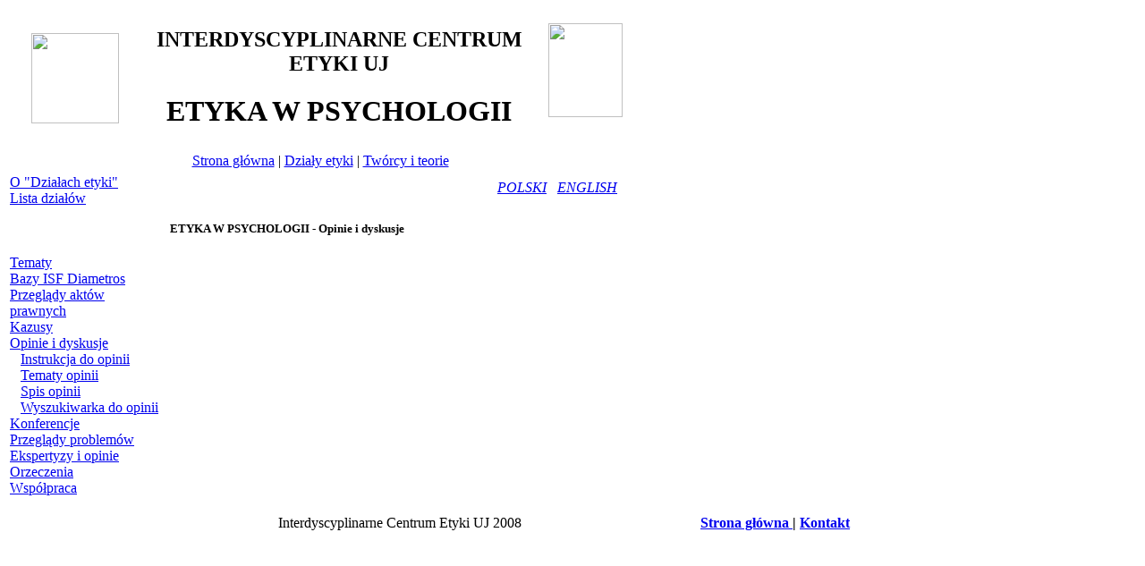

--- FILE ---
content_type: text/html; charset=UTF-8
request_url: http://bazy.incet.uj.edu.pl/dzialy.php?l=pl&i=4&p=30&m=17&z=0
body_size: 2035
content:



<!DOCTYPE html PUBLIC "-//W3C//DTD XHTML 1.0 Transitional//EN" "http://www.w3.org/TR/xhtml1/DTD/xhtml1-transitional.dtd">
<html xmlns="http://www.w3.org/1999/xhtml">
<head>
<meta http-equiv="Content-Type" content="text/html; charset=UTF8">
<META name=description content="Interdyscyplinarne Centrum Etyki jest jednostką należącą do Wydziału Filozoficznego UJ, jednak jego celem jest organizowanie współpracy różnych wydziałów w zakresie etyki stosowanej i zawodowej.">
<META name=keywords content="etyka, bioetyka, biznes, sport, psycholog, psychiatria, inżynier, mediów, nauk, medyczna, ekologiczna, rodowiskowa, nauczycielska, wojskowa, prawnicza, informatyczna, dziennikarska, zawodowa, zawodu ">
<META Cache-Control="Cache-Control: no-store, no-cache, must-revalidate">
<META Pragma="Pragma: no-cache">
<meta http-equiv="Expires" content="Tue, 20 Aug 2002 14:25:27 GMT" />
<title>Interdyscyplinarne Centrum Etyki UJ.</title>
<script src="http://bazy.incet.uj.edu.pl/inc/w/jquery-1.11.1.min.js"></script>
<link rel="stylesheet" type="text/css" href="http://bazy.incet.uj.edu.pl/inc/w/jquery.dataTables.min.css" />
<link rel="stylesheet" type="text/css" href="http://bazy.incet.uj.edu.pl/inc/w/jquery-ui.css" />
<link rel="stylesheet" type="text/css" href="http://bazy.incet.uj.edu.pl/inc/w/chosen.css" />
<link rel="stylesheet" type="text/css" href="http://bazy.incet.uj.edu.pl/inc/styl.css" />
<link rel="stylesheet" type="text/css" href="http://bazy.incet.uj.edu.pl/inc/w/jquery.dataTables.yadcf.css" />
<script src="http://bazy.incet.uj.edu.pl/inc/w/jquery.dataTables.min.js"></script>
<script src="http://bazy.incet.uj.edu.pl/inc/w/jquery-ui.min.js"></script>
<script src="http://bazy.incet.uj.edu.pl/inc/w/jquery.dataTables.yadcf.js"></script>
<script src="http://bazy.incet.uj.edu.pl/inc/w/chosen.jquery.min.js"></script>
</head>
<body>
<div id="container">
<div id="header">

<table width="702" height="129" border="0" >
<tr>
<td width="146"><div align="center"><a href="dzialy.php"><img src="http://bazy.incet.uj.edu.pl/graf/logo_nowe_1.gif" width="98" height="101" border="0" align="top" /></a></div></td>
<td width="436">
<h2 align="center"><strong>INTERDYSCYPLINARNE CENTRUM ETYKI UJ</strong></h2>

<h1 align=center>ETYKA W PSYCHOLOGII</h1>      </td>
<td width="106"><div align="center"><a href="http://www.uj.edu.pl" target="_blank"><img src="http://bazy.incet.uj.edu.pl/graf/logo_uj_2.gif" width="83" height="105" border="0" align="top" /></a><br>
<br>
</div></td>
</tr>
</table>
</div><div id="gornemenu">
<table width="700" border="0">
<tr>
<td> <div align="center">

<a class=aa href="http://bazy.incet.uj.edu.pl/dzialy.php?l=pl">Strona główna</a> | <a class=ab href="http://bazy.incet.uj.edu.pl/dzialy.php?l=pl&p=19">Działy etyki</a> | <a class=ab href="http://bazy.incet.uj.edu.pl/tt.php?l=pl&p=45">Twórcy i teorie</a>
</div></td>
</tr>
</table>
</div>
<table width="702" border="0">
<tr>
<td width="25%" valign="top">
<div id="navibar">

<table border="0" cellpadding="0" cellspacing="0">
<tr><td colspan=2><a  href="dzialy.php?l=pl&i=0&p=18&z=0">O &quot;Działach etyki&quot;</a></td></tr>
<tr><td colspan=2><a  href="dzialy.php?l=pl&i=0&p=19&z=0">Lista działów</a></td></tr>
<tr><td colspan=2>&nbsp;</td></tr>
<tr><td colspan=2>&nbsp;</td></tr>
<tr><td colspan=2>&nbsp;</td></tr>
<tr><td colspan=2><a  href="dzialy.php?l=pl&i=4&p=21&z=0">Tematy</a></td></tr>
<tr><td colspan=2><a href="dzialy.php?l=pl&i=4&p=24&m=1&z=0">Bazy ISF Diametros</a></td></tr>

<tr><td colspan=2><a href="dzialy.php?l=pl&i=4&p=25&m=29&z=0">Przeglądy aktów prawnych</a></td></tr>

<tr><td colspan=2><a href="dzialy.php?l=pl&i=4&p=31&m=25&z=0">Kazusy</a></td></tr>

<tr><td colspan=2><a href="dzialy.php?l=pl&i=4&p=30&m=17&z=0">Opinie i dyskusje</a></td></tr>
<tr><td>&nbsp;&nbsp;&nbsp;</td><td><a  class=und href="dzialy.php?l=pl&i=4&p=30&m=17&z=0">Instrukcja do  opinii</a></li><tr>
<tr><td>&nbsp;&nbsp;&nbsp;</td><td><a href="dzialy.php?l=pl&i=4&p=30&m=18&z=0">Tematy opinii</a></li><tr>
<tr><td>&nbsp;&nbsp;&nbsp;</td><td><a href="dzialy.php?l=pl&i=4&p=30&m=19&z=0">Spis opinii</a></li><tr>
<tr><td>&nbsp;&nbsp;&nbsp;</td><td><a href="dzialy.php?l=pl&i=4&p=30&m=20&z=0">Wyszukiwarka do  opinii</a></li><tr>

<tr><td colspan=2><a href="dzialy.php?l=pl&i=4&p=34&m=36&z=0">Konferencje</a></td></tr>

<tr><td colspan=2><a href="dzialy.php?l=pl&i=4&p=32&m=21&z=0">Przeglądy problemów</a></td></tr>

<tr><td colspan=2><a href="dzialy.php?l=pl&i=4&p=50&m=48&z=0">Ekspertyzy i opinie</a></td></tr>

<tr><td colspan=2><a href="dzialy.php?l=pl&i=4&p=51&m=53&z=0">Orzeczenia</a></td></tr>

<tr><td colspan=2><a href="dzialy.php?l=pl&i=4&p=28&m=34&z=0">Współpraca</a></td></tr>

</table>
</div>
</td>
<td width="75%" height="370" valign="top">
<div id="content">

<table width="98%" border="0">
<tr><td>
<table width="20" border="0" align="right">
<tr>
<td>
<a href="/dzialy.php?l=pl&i=4&p=30&m=17&z=0"><em>POLSKI</em></a></td><td>&nbsp;</td>
<td>
<a href="/dzialy.php?l=en&i=4&p=30&m=17&z=0"><em>ENGLISH</em></a></td>
</tr>
</table>
<br />
</td></tr><tr><td>

<h5>ETYKA W PSYCHOLOGII - Opinie i dyskusje</h5>

</td></tr>
</table>
    </div></td>
  </tr>
</table>

	  

<div id="footer">
  <table width="710" height="34" border="0" align="center">
    <tr>
      <td width="19">&nbsp;</td>
      <td width="306">

Interdyscyplinarne Centrum Etyki UJ 2008
</td>
<td width="329">

<div align="right">

<strong>
<a href="dzialy.php">

Strona główna
</a> | 

<a href="bazy.index.php?p=5&l=pl">Kontakt
</a></strong>
</div>
</td>
      <td width="38"><div align="right"></div></td>
    </tr>
  </table>
 
</div>

<script>
  (function(i,s,o,g,r,a,m){i['GoogleAnalyticsObject']=r;i[r]=i[r]||function(){
  (i[r].q=i[r].q||[]).push(arguments)},i[r].l=1*new Date();a=s.createElement(o),
  m=s.getElementsByTagName(o)[0];a.async=1;a.src=g;m.parentNode.insertBefore(a,m)
  })(window,document,'script','//www.google-analytics.com/analytics.js','ga');

  ga('create', 'UA-69770524-1', 'auto');
  ga('send', 'pageview');

</script>

</body>
</html>


